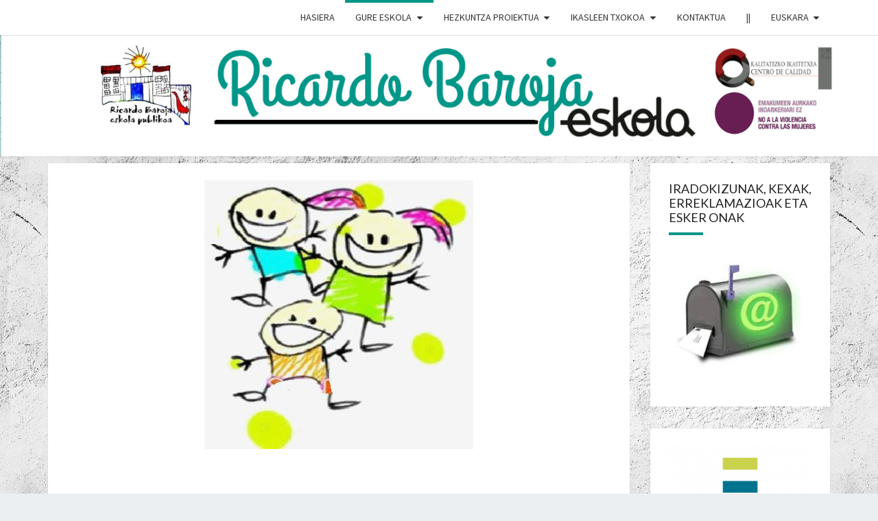

--- FILE ---
content_type: text/html; charset=UTF-8
request_url: https://ricardobarojaeskola.educacion.navarra.es/web/blog/2018/03/26/goizeko-haurtzaindegi-zerbitzua/
body_size: 55676
content:
<!DOCTYPE html>

<!--[if IE 8]>
<html id="ie8" lang="eu">
<![endif]-->
<!--[if !(IE 8) ]><!-->
<html lang="eu">
<!--<![endif]-->
<head>
<meta charset="UTF-8" />
<meta name="viewport" content="width=device-width" />
<link rel="profile" href="http://gmpg.org/xfn/11" />
<link rel="pingback" href="https://ricardobarojaeskola.educacion.navarra.es/web/xmlrpc.php" />
<title>GOIZEKO HAURTZAINDEGI ZERBITZUA &#8211; Ricardo Baroja Eskola</title>
<meta name='robots' content='max-image-preview:large' />
<link rel="alternate" hreflang="es" href="https://ricardobarojaeskola.educacion.navarra.es/web/es/blog/2018/03/26/servicio-de-guarderia/" />
<link rel="alternate" hreflang="eu" href="https://ricardobarojaeskola.educacion.navarra.es/web/blog/2018/03/26/goizeko-haurtzaindegi-zerbitzua/" />
<link rel="alternate" hreflang="x-default" href="https://ricardobarojaeskola.educacion.navarra.es/web/blog/2018/03/26/goizeko-haurtzaindegi-zerbitzua/" />
<link rel='dns-prefetch' href='//widgetlogic.org' />
<link rel='dns-prefetch' href='//fonts.googleapis.com' />
<link rel='dns-prefetch' href='//s.w.org' />
<link rel="alternate" type="application/rss+xml" title="Ricardo Baroja Eskola &raquo; Jarioa" href="https://ricardobarojaeskola.educacion.navarra.es/web/feed/" />
<link rel="alternate" type="application/rss+xml" title="Ricardo Baroja Eskola &raquo; Iruzkinen jarioa" href="https://ricardobarojaeskola.educacion.navarra.es/web/comments/feed/" />
<script type="text/javascript">
window._wpemojiSettings = {"baseUrl":"https:\/\/s.w.org\/images\/core\/emoji\/13.1.0\/72x72\/","ext":".png","svgUrl":"https:\/\/s.w.org\/images\/core\/emoji\/13.1.0\/svg\/","svgExt":".svg","source":{"concatemoji":"https:\/\/ricardobarojaeskola.educacion.navarra.es\/web\/wp-includes\/js\/wp-emoji-release.min.js?ver=5.9.12"}};
/*! This file is auto-generated */
!function(e,a,t){var n,r,o,i=a.createElement("canvas"),p=i.getContext&&i.getContext("2d");function s(e,t){var a=String.fromCharCode;p.clearRect(0,0,i.width,i.height),p.fillText(a.apply(this,e),0,0);e=i.toDataURL();return p.clearRect(0,0,i.width,i.height),p.fillText(a.apply(this,t),0,0),e===i.toDataURL()}function c(e){var t=a.createElement("script");t.src=e,t.defer=t.type="text/javascript",a.getElementsByTagName("head")[0].appendChild(t)}for(o=Array("flag","emoji"),t.supports={everything:!0,everythingExceptFlag:!0},r=0;r<o.length;r++)t.supports[o[r]]=function(e){if(!p||!p.fillText)return!1;switch(p.textBaseline="top",p.font="600 32px Arial",e){case"flag":return s([127987,65039,8205,9895,65039],[127987,65039,8203,9895,65039])?!1:!s([55356,56826,55356,56819],[55356,56826,8203,55356,56819])&&!s([55356,57332,56128,56423,56128,56418,56128,56421,56128,56430,56128,56423,56128,56447],[55356,57332,8203,56128,56423,8203,56128,56418,8203,56128,56421,8203,56128,56430,8203,56128,56423,8203,56128,56447]);case"emoji":return!s([10084,65039,8205,55357,56613],[10084,65039,8203,55357,56613])}return!1}(o[r]),t.supports.everything=t.supports.everything&&t.supports[o[r]],"flag"!==o[r]&&(t.supports.everythingExceptFlag=t.supports.everythingExceptFlag&&t.supports[o[r]]);t.supports.everythingExceptFlag=t.supports.everythingExceptFlag&&!t.supports.flag,t.DOMReady=!1,t.readyCallback=function(){t.DOMReady=!0},t.supports.everything||(n=function(){t.readyCallback()},a.addEventListener?(a.addEventListener("DOMContentLoaded",n,!1),e.addEventListener("load",n,!1)):(e.attachEvent("onload",n),a.attachEvent("onreadystatechange",function(){"complete"===a.readyState&&t.readyCallback()})),(n=t.source||{}).concatemoji?c(n.concatemoji):n.wpemoji&&n.twemoji&&(c(n.twemoji),c(n.wpemoji)))}(window,document,window._wpemojiSettings);
</script>
<style type="text/css">
img.wp-smiley,
img.emoji {
	display: inline !important;
	border: none !important;
	box-shadow: none !important;
	height: 1em !important;
	width: 1em !important;
	margin: 0 0.07em !important;
	vertical-align: -0.1em !important;
	background: none !important;
	padding: 0 !important;
}
</style>
	<link rel='stylesheet' id='wp-block-library-css'  href='https://ricardobarojaeskola.educacion.navarra.es/web/wp-includes/css/dist/block-library/style.min.css?ver=5.9.12' type='text/css' media='all' />
<link rel='stylesheet' id='block-widget-css'  href='https://ricardobarojaeskola.educacion.navarra.es/web/wp-content/plugins/widget-logic/block_widget/css/widget.css?ver=1725450859' type='text/css' media='all' />
<style id='global-styles-inline-css' type='text/css'>
body{--wp--preset--color--black: #000000;--wp--preset--color--cyan-bluish-gray: #abb8c3;--wp--preset--color--white: #ffffff;--wp--preset--color--pale-pink: #f78da7;--wp--preset--color--vivid-red: #cf2e2e;--wp--preset--color--luminous-vivid-orange: #ff6900;--wp--preset--color--luminous-vivid-amber: #fcb900;--wp--preset--color--light-green-cyan: #7bdcb5;--wp--preset--color--vivid-green-cyan: #00d084;--wp--preset--color--pale-cyan-blue: #8ed1fc;--wp--preset--color--vivid-cyan-blue: #0693e3;--wp--preset--color--vivid-purple: #9b51e0;--wp--preset--gradient--vivid-cyan-blue-to-vivid-purple: linear-gradient(135deg,rgba(6,147,227,1) 0%,rgb(155,81,224) 100%);--wp--preset--gradient--light-green-cyan-to-vivid-green-cyan: linear-gradient(135deg,rgb(122,220,180) 0%,rgb(0,208,130) 100%);--wp--preset--gradient--luminous-vivid-amber-to-luminous-vivid-orange: linear-gradient(135deg,rgba(252,185,0,1) 0%,rgba(255,105,0,1) 100%);--wp--preset--gradient--luminous-vivid-orange-to-vivid-red: linear-gradient(135deg,rgba(255,105,0,1) 0%,rgb(207,46,46) 100%);--wp--preset--gradient--very-light-gray-to-cyan-bluish-gray: linear-gradient(135deg,rgb(238,238,238) 0%,rgb(169,184,195) 100%);--wp--preset--gradient--cool-to-warm-spectrum: linear-gradient(135deg,rgb(74,234,220) 0%,rgb(151,120,209) 20%,rgb(207,42,186) 40%,rgb(238,44,130) 60%,rgb(251,105,98) 80%,rgb(254,248,76) 100%);--wp--preset--gradient--blush-light-purple: linear-gradient(135deg,rgb(255,206,236) 0%,rgb(152,150,240) 100%);--wp--preset--gradient--blush-bordeaux: linear-gradient(135deg,rgb(254,205,165) 0%,rgb(254,45,45) 50%,rgb(107,0,62) 100%);--wp--preset--gradient--luminous-dusk: linear-gradient(135deg,rgb(255,203,112) 0%,rgb(199,81,192) 50%,rgb(65,88,208) 100%);--wp--preset--gradient--pale-ocean: linear-gradient(135deg,rgb(255,245,203) 0%,rgb(182,227,212) 50%,rgb(51,167,181) 100%);--wp--preset--gradient--electric-grass: linear-gradient(135deg,rgb(202,248,128) 0%,rgb(113,206,126) 100%);--wp--preset--gradient--midnight: linear-gradient(135deg,rgb(2,3,129) 0%,rgb(40,116,252) 100%);--wp--preset--duotone--dark-grayscale: url('#wp-duotone-dark-grayscale');--wp--preset--duotone--grayscale: url('#wp-duotone-grayscale');--wp--preset--duotone--purple-yellow: url('#wp-duotone-purple-yellow');--wp--preset--duotone--blue-red: url('#wp-duotone-blue-red');--wp--preset--duotone--midnight: url('#wp-duotone-midnight');--wp--preset--duotone--magenta-yellow: url('#wp-duotone-magenta-yellow');--wp--preset--duotone--purple-green: url('#wp-duotone-purple-green');--wp--preset--duotone--blue-orange: url('#wp-duotone-blue-orange');--wp--preset--font-size--small: 13px;--wp--preset--font-size--medium: 20px;--wp--preset--font-size--large: 36px;--wp--preset--font-size--x-large: 42px;}.has-black-color{color: var(--wp--preset--color--black) !important;}.has-cyan-bluish-gray-color{color: var(--wp--preset--color--cyan-bluish-gray) !important;}.has-white-color{color: var(--wp--preset--color--white) !important;}.has-pale-pink-color{color: var(--wp--preset--color--pale-pink) !important;}.has-vivid-red-color{color: var(--wp--preset--color--vivid-red) !important;}.has-luminous-vivid-orange-color{color: var(--wp--preset--color--luminous-vivid-orange) !important;}.has-luminous-vivid-amber-color{color: var(--wp--preset--color--luminous-vivid-amber) !important;}.has-light-green-cyan-color{color: var(--wp--preset--color--light-green-cyan) !important;}.has-vivid-green-cyan-color{color: var(--wp--preset--color--vivid-green-cyan) !important;}.has-pale-cyan-blue-color{color: var(--wp--preset--color--pale-cyan-blue) !important;}.has-vivid-cyan-blue-color{color: var(--wp--preset--color--vivid-cyan-blue) !important;}.has-vivid-purple-color{color: var(--wp--preset--color--vivid-purple) !important;}.has-black-background-color{background-color: var(--wp--preset--color--black) !important;}.has-cyan-bluish-gray-background-color{background-color: var(--wp--preset--color--cyan-bluish-gray) !important;}.has-white-background-color{background-color: var(--wp--preset--color--white) !important;}.has-pale-pink-background-color{background-color: var(--wp--preset--color--pale-pink) !important;}.has-vivid-red-background-color{background-color: var(--wp--preset--color--vivid-red) !important;}.has-luminous-vivid-orange-background-color{background-color: var(--wp--preset--color--luminous-vivid-orange) !important;}.has-luminous-vivid-amber-background-color{background-color: var(--wp--preset--color--luminous-vivid-amber) !important;}.has-light-green-cyan-background-color{background-color: var(--wp--preset--color--light-green-cyan) !important;}.has-vivid-green-cyan-background-color{background-color: var(--wp--preset--color--vivid-green-cyan) !important;}.has-pale-cyan-blue-background-color{background-color: var(--wp--preset--color--pale-cyan-blue) !important;}.has-vivid-cyan-blue-background-color{background-color: var(--wp--preset--color--vivid-cyan-blue) !important;}.has-vivid-purple-background-color{background-color: var(--wp--preset--color--vivid-purple) !important;}.has-black-border-color{border-color: var(--wp--preset--color--black) !important;}.has-cyan-bluish-gray-border-color{border-color: var(--wp--preset--color--cyan-bluish-gray) !important;}.has-white-border-color{border-color: var(--wp--preset--color--white) !important;}.has-pale-pink-border-color{border-color: var(--wp--preset--color--pale-pink) !important;}.has-vivid-red-border-color{border-color: var(--wp--preset--color--vivid-red) !important;}.has-luminous-vivid-orange-border-color{border-color: var(--wp--preset--color--luminous-vivid-orange) !important;}.has-luminous-vivid-amber-border-color{border-color: var(--wp--preset--color--luminous-vivid-amber) !important;}.has-light-green-cyan-border-color{border-color: var(--wp--preset--color--light-green-cyan) !important;}.has-vivid-green-cyan-border-color{border-color: var(--wp--preset--color--vivid-green-cyan) !important;}.has-pale-cyan-blue-border-color{border-color: var(--wp--preset--color--pale-cyan-blue) !important;}.has-vivid-cyan-blue-border-color{border-color: var(--wp--preset--color--vivid-cyan-blue) !important;}.has-vivid-purple-border-color{border-color: var(--wp--preset--color--vivid-purple) !important;}.has-vivid-cyan-blue-to-vivid-purple-gradient-background{background: var(--wp--preset--gradient--vivid-cyan-blue-to-vivid-purple) !important;}.has-light-green-cyan-to-vivid-green-cyan-gradient-background{background: var(--wp--preset--gradient--light-green-cyan-to-vivid-green-cyan) !important;}.has-luminous-vivid-amber-to-luminous-vivid-orange-gradient-background{background: var(--wp--preset--gradient--luminous-vivid-amber-to-luminous-vivid-orange) !important;}.has-luminous-vivid-orange-to-vivid-red-gradient-background{background: var(--wp--preset--gradient--luminous-vivid-orange-to-vivid-red) !important;}.has-very-light-gray-to-cyan-bluish-gray-gradient-background{background: var(--wp--preset--gradient--very-light-gray-to-cyan-bluish-gray) !important;}.has-cool-to-warm-spectrum-gradient-background{background: var(--wp--preset--gradient--cool-to-warm-spectrum) !important;}.has-blush-light-purple-gradient-background{background: var(--wp--preset--gradient--blush-light-purple) !important;}.has-blush-bordeaux-gradient-background{background: var(--wp--preset--gradient--blush-bordeaux) !important;}.has-luminous-dusk-gradient-background{background: var(--wp--preset--gradient--luminous-dusk) !important;}.has-pale-ocean-gradient-background{background: var(--wp--preset--gradient--pale-ocean) !important;}.has-electric-grass-gradient-background{background: var(--wp--preset--gradient--electric-grass) !important;}.has-midnight-gradient-background{background: var(--wp--preset--gradient--midnight) !important;}.has-small-font-size{font-size: var(--wp--preset--font-size--small) !important;}.has-medium-font-size{font-size: var(--wp--preset--font-size--medium) !important;}.has-large-font-size{font-size: var(--wp--preset--font-size--large) !important;}.has-x-large-font-size{font-size: var(--wp--preset--font-size--x-large) !important;}
</style>
<link rel='stylesheet' id='contact-form-7-css'  href='https://ricardobarojaeskola.educacion.navarra.es/web/wp-content/plugins/contact-form-7/includes/css/styles.css?ver=5.6.4' type='text/css' media='all' />
<link rel='stylesheet' id='wpml-menu-item-0-css'  href='https://ricardobarojaeskola.educacion.navarra.es/web/wp-content/plugins/sitepress-multilingual-cms/templates/language-switchers/menu-item/style.min.css?ver=1' type='text/css' media='all' />
<style id='wpml-menu-item-0-inline-css' type='text/css'>
#menu-item-wpml-ls-2-eu, #menu-item-wpml-ls-2-es { float:right; }
</style>
<link rel='stylesheet' id='cms-navigation-style-base-css'  href='https://ricardobarojaeskola.educacion.navarra.es/web/wp-content/plugins/wpml-cms-nav/res/css/cms-navigation-base.css?ver=1.5.6' type='text/css' media='screen' />
<link rel='stylesheet' id='cms-navigation-style-css'  href='https://ricardobarojaeskola.educacion.navarra.es/web/wp-content/plugins/wpml-cms-nav/res/css/cms-navigation.css?ver=1.5.6' type='text/css' media='screen' />
<link rel='stylesheet' id='bootstrap-css'  href='https://ricardobarojaeskola.educacion.navarra.es/web/wp-content/themes/nisarg/css/bootstrap.css?ver=5.9.12' type='text/css' media='all' />
<link rel='stylesheet' id='font-awesome-css'  href='https://ricardobarojaeskola.educacion.navarra.es/web/wp-content/themes/nisarg/font-awesome/css/font-awesome.min.css?ver=5.9.12' type='text/css' media='all' />
<link rel='stylesheet' id='nisarg-style-css'  href='https://ricardobarojaeskola.educacion.navarra.es/web/wp-content/themes/nisarg/style.css?ver=5.9.12' type='text/css' media='all' />
<style id='nisarg-style-inline-css' type='text/css'>
	/* Color Scheme */

	/* Accent Color */

	a:active,
	a:hover,
	a:focus {
	    color: #009688;
	}

	.main-navigation .primary-menu > li > a:hover, .main-navigation .primary-menu > li > a:focus {
		color: #009688;
	}
	
	.main-navigation .primary-menu .sub-menu .current_page_item > a,
	.main-navigation .primary-menu .sub-menu .current-menu-item > a {
		color: #009688;
	}
	.main-navigation .primary-menu .sub-menu .current_page_item > a:hover,
	.main-navigation .primary-menu .sub-menu .current_page_item > a:focus,
	.main-navigation .primary-menu .sub-menu .current-menu-item > a:hover,
	.main-navigation .primary-menu .sub-menu .current-menu-item > a:focus {
		background-color: #fff;
		color: #009688;
	}
	.dropdown-toggle:hover,
	.dropdown-toggle:focus {
		color: #009688;
	}
	.pagination .current,
	.dark .pagination .current {
		background-color: #009688;
		border: 1px solid #009688;
	}
	blockquote {
		border-color: #009688;
	}
	@media (min-width: 768px){
		.main-navigation .primary-menu > .current_page_item > a,
		.main-navigation .primary-menu > .current_page_item > a:hover,
		.main-navigation .primary-menu > .current_page_item > a:focus,
		.main-navigation .primary-menu > .current-menu-item > a,
		.main-navigation .primary-menu > .current-menu-item > a:hover,
		.main-navigation .primary-menu > .current-menu-item > a:focus,
		.main-navigation .primary-menu > .current_page_ancestor > a,
		.main-navigation .primary-menu > .current_page_ancestor > a:hover,
		.main-navigation .primary-menu > .current_page_ancestor > a:focus,
		.main-navigation .primary-menu > .current-menu-ancestor > a,
		.main-navigation .primary-menu > .current-menu-ancestor > a:hover,
		.main-navigation .primary-menu > .current-menu-ancestor > a:focus {
			border-top: 4px solid #009688;
		}
		.main-navigation ul ul a:hover,
		.main-navigation ul ul a.focus {
			color: #fff;
			background-color: #009688;
		}
	}

	.main-navigation .primary-menu > .open > a, .main-navigation .primary-menu > .open > a:hover, .main-navigation .primary-menu > .open > a:focus {
		color: #009688;
	}

	.main-navigation .primary-menu > li > .sub-menu  li > a:hover,
	.main-navigation .primary-menu > li > .sub-menu  li > a:focus {
		color: #fff;
		background-color: #009688;
	}

	@media (max-width: 767px) {
		.main-navigation .primary-menu .open .sub-menu > li > a:hover {
			color: #fff;
			background-color: #009688;
		}
	}

	.sticky-post{
		color: #fff;
	    background: #009688; 
	}
	
	.entry-title a:hover,
	.entry-title a:focus{
	    color: #009688;
	}

	.entry-header .entry-meta::after{
	    background: #009688;
	}

	.fa {
		color: #009688;
	}

	.btn-default{
		border-bottom: 1px solid #009688;
	}

	.btn-default:hover, .btn-default:focus{
	    border-bottom: 1px solid #009688;
	    background-color: #009688;
	}

	.nav-previous:hover, .nav-next:hover{
	    border: 1px solid #009688;
	    background-color: #009688;
	}

	.next-post a:hover,.prev-post a:hover{
	    color: #009688;
	}

	.posts-navigation .next-post a:hover .fa, .posts-navigation .prev-post a:hover .fa{
	    color: #009688;
	}


	#secondary .widget-title::after{
		position: absolute;
	    width: 50px;
	    display: block;
	    height: 4px;    
	    bottom: -15px;
		background-color: #009688;
	    content: "";
	}

	#secondary .widget a:hover,
	#secondary .widget a:focus,
	.dark #secondary .widget #recentcomments a:hover,
	.dark #secondary .widget #recentcomments a:focus {
		color: #009688;
	}

	#secondary .widget_calendar tbody a {
		color: #fff;
		padding: 0.2em;
	    background-color: #009688;
	}

	#secondary .widget_calendar tbody a:hover{
		color: #fff;
	    padding: 0.2em;
	    background-color: #009688;  
	}	

	.dark .comment-respond #submit,
	.dark .main-navigation .menu-toggle:hover, 
	.dark .main-navigation .menu-toggle:focus,
	.dark html input[type="button"], 
	.dark input[type="reset"], 
	.dark input[type="submit"] {
		background: #009688;
		color: #fff;
	}
	
	.dark a {
		color: #009688;
	}

</style>
<link rel='stylesheet' id='nisarg-google-fonts-css'  href='https://fonts.googleapis.com/css?family=Source+Sans+Pro%3A400%2C700%7CLato%3A400&#038;display=swap' type='text/css' media='all' />
<link rel='stylesheet' id='wp-featherlight-css'  href='https://ricardobarojaeskola.educacion.navarra.es/web/wp-content/plugins/wp-featherlight/css/wp-featherlight.min.css?ver=1.3.4' type='text/css' media='all' />
<script type='text/javascript' src='https://ricardobarojaeskola.educacion.navarra.es/web/wp-includes/js/jquery/jquery.min.js?ver=3.6.0' id='jquery-core-js'></script>
<script type='text/javascript' src='https://ricardobarojaeskola.educacion.navarra.es/web/wp-includes/js/jquery/jquery-migrate.min.js?ver=3.3.2' id='jquery-migrate-js'></script>
<!--[if lt IE 9]>
<script type='text/javascript' src='https://ricardobarojaeskola.educacion.navarra.es/web/wp-content/themes/nisarg/js/html5shiv.js?ver=3.7.3' id='html5shiv-js'></script>
<![endif]-->
<link rel="https://api.w.org/" href="https://ricardobarojaeskola.educacion.navarra.es/web/wp-json/" /><link rel="alternate" type="application/json" href="https://ricardobarojaeskola.educacion.navarra.es/web/wp-json/wp/v2/posts/2158" /><link rel="EditURI" type="application/rsd+xml" title="RSD" href="https://ricardobarojaeskola.educacion.navarra.es/web/xmlrpc.php?rsd" />
<link rel="wlwmanifest" type="application/wlwmanifest+xml" href="https://ricardobarojaeskola.educacion.navarra.es/web/wp-includes/wlwmanifest.xml" /> 
<meta name="generator" content="WordPress 5.9.12" />
<link rel="canonical" href="https://ricardobarojaeskola.educacion.navarra.es/web/blog/2018/03/26/goizeko-haurtzaindegi-zerbitzua/" />
<link rel='shortlink' href='https://ricardobarojaeskola.educacion.navarra.es/web/?p=2158' />
<link rel="alternate" type="application/json+oembed" href="https://ricardobarojaeskola.educacion.navarra.es/web/wp-json/oembed/1.0/embed?url=https%3A%2F%2Fricardobarojaeskola.educacion.navarra.es%2Fweb%2Fblog%2F2018%2F03%2F26%2Fgoizeko-haurtzaindegi-zerbitzua%2F" />
<link rel="alternate" type="text/xml+oembed" href="https://ricardobarojaeskola.educacion.navarra.es/web/wp-json/oembed/1.0/embed?url=https%3A%2F%2Fricardobarojaeskola.educacion.navarra.es%2Fweb%2Fblog%2F2018%2F03%2F26%2Fgoizeko-haurtzaindegi-zerbitzua%2F&#038;format=xml" />
<meta name="generator" content="WPML ver:4.7.6 stt:16,2;" />

<style type="text/css">
        .site-header { background: ; }
</style>


	<style type="text/css">
		body,
		button,
		input,
		select,
		textarea {
		    font-family:  'Source Sans Pro',-apple-system,BlinkMacSystemFont,"Segoe UI",Roboto,Oxygen-Sans,Ubuntu,Cantarell,"Helvetica Neue",sans-serif;
		    font-weight: 400;
		    font-style: normal; 
		}
		h1,h2,h3,h4,h5,h6 {
	    	font-family: 'Lato',-apple-system,BlinkMacSystemFont,"Segoe UI",Roboto,Oxygen-Sans,Ubuntu,Cantarell,"Helvetica Neue",sans-serif;
	    	font-weight: 400;
	    	font-style: normal;
	    }
	    .navbar-brand,
	    #site-navigation.main-navigation ul {
	    	font-family: 'Source Sans Pro',-apple-system,BlinkMacSystemFont,"Segoe UI",Roboto,Oxygen-Sans,Ubuntu,Cantarell,"Helvetica Neue",sans-serif;
	    }
	    #site-navigation.main-navigation ul {
	    	font-weight: 400;
	    	font-style: normal;
	    }
	</style>

			<style type="text/css" id="nisarg-header-css">
					.site-header {
				background: url(https://ricardobarojaeskola.educacion.navarra.es/web/wp-content/uploads/2020/12/burukoa18.png) no-repeat scroll top;
				background-size: cover;
			}
			@media (min-width: 320px) and (max-width: 359px ) {
				.site-header {
					height: 44px;
				}
			}
			@media (min-width: 360px) and (max-width: 767px ) {
				.site-header {
					height: 49px;
				}
			}
			@media (min-width: 768px) and (max-width: 979px ) {
				.site-header {
					height: 106px;
				}
			}
			@media (min-width: 980px) and (max-width: 1279px ){
				.site-header {
					height: 135px;
				}
			}
			@media (min-width: 1280px) and (max-width: 1365px ){
				.site-header {
					height: 177px;
				}
			}
			@media (min-width: 1366px) and (max-width: 1439px ){
				.site-header {
					height: 189px;
				}
			}
			@media (min-width: 1440px) and (max-width: 1599px ) {
				.site-header {
					height: 199px;
				}
			}
			@media (min-width: 1600px) and (max-width: 1919px ) {
				.site-header {
					height: 222px;
				}
			}
			@media (min-width: 1920px) and (max-width: 2559px ) {
				.site-header {
					height: 266px;
				}
			}
			@media (min-width: 2560px)  and (max-width: 2879px ) {
				.site-header {
					height: 355px;
				}
			}
			@media (min-width: 2880px) {
				.site-header {
					height: 399px;
				}
			}
			.site-header{
				-webkit-box-shadow: 0px 0px 2px 1px rgba(182,182,182,0.3);
		    	-moz-box-shadow: 0px 0px 2px 1px rgba(182,182,182,0.3);
		    	-o-box-shadow: 0px 0px 2px 1px rgba(182,182,182,0.3);
		    	box-shadow: 0px 0px 2px 1px rgba(182,182,182,0.3);
			}
					.site-title,
			.site-description {
				position: absolute;
				clip: rect(1px 1px 1px 1px); /* IE7 */
				clip: rect(1px, 1px, 1px, 1px);
			}
					.site-title,
			.site-description,
			.dark .site-title,
			.dark .site-description {
				color: #blank;
			}
			.site-title::after{
				background: #blank;
				content:"";
			}
		</style>
		<style type="text/css" id="custom-background-css">
body.custom-background { background-image: url("https://ricardobarojaeskola.educacion.navarra.es/web/wp-content/uploads/2018/04/textura-negativo-3.png"); background-position: left top; background-size: auto; background-repeat: repeat; background-attachment: scroll; }
</style>
	<link rel="icon" href="https://ricardobarojaeskola.educacion.navarra.es/web/wp-content/uploads/2018/04/cropped-burukoa12-32x32.png" sizes="32x32" />
<link rel="icon" href="https://ricardobarojaeskola.educacion.navarra.es/web/wp-content/uploads/2018/04/cropped-burukoa12-192x192.png" sizes="192x192" />
<link rel="apple-touch-icon" href="https://ricardobarojaeskola.educacion.navarra.es/web/wp-content/uploads/2018/04/cropped-burukoa12-180x180.png" />
<meta name="msapplication-TileImage" content="https://ricardobarojaeskola.educacion.navarra.es/web/wp-content/uploads/2018/04/cropped-burukoa12-270x270.png" />
		<style type="text/css" id="wp-custom-css">
			/* Estilo para eliminar el título del sitio en la barra superior */

a.navbar-brand {
	display:none;
}
div.nav-links {
	display:none;
}
div.post-comments {
	display:none;
}
.cat-links{
	display:none;
}
.site-header{
	margin-bottom:10px;
}
.col-md-6.cattegories {
		display:none;
}
.col-md-6.tags {
		display:none;
}
.featured-image{
	padding-top:25px;
}
body.12578 site-navigation {
    display: none;
}
		</style>
		</head>
<body class="post-template-default single single-post postid-2158 single-format-standard custom-background light wp-featherlight-captions metaslider-plugin group-blog">
<svg xmlns="http://www.w3.org/2000/svg" viewBox="0 0 0 0" width="0" height="0" focusable="false" role="none" style="visibility: hidden; position: absolute; left: -9999px; overflow: hidden;" ><defs><filter id="wp-duotone-dark-grayscale"><feColorMatrix color-interpolation-filters="sRGB" type="matrix" values=" .299 .587 .114 0 0 .299 .587 .114 0 0 .299 .587 .114 0 0 .299 .587 .114 0 0 " /><feComponentTransfer color-interpolation-filters="sRGB" ><feFuncR type="table" tableValues="0 0.49803921568627" /><feFuncG type="table" tableValues="0 0.49803921568627" /><feFuncB type="table" tableValues="0 0.49803921568627" /><feFuncA type="table" tableValues="1 1" /></feComponentTransfer><feComposite in2="SourceGraphic" operator="in" /></filter></defs></svg><svg xmlns="http://www.w3.org/2000/svg" viewBox="0 0 0 0" width="0" height="0" focusable="false" role="none" style="visibility: hidden; position: absolute; left: -9999px; overflow: hidden;" ><defs><filter id="wp-duotone-grayscale"><feColorMatrix color-interpolation-filters="sRGB" type="matrix" values=" .299 .587 .114 0 0 .299 .587 .114 0 0 .299 .587 .114 0 0 .299 .587 .114 0 0 " /><feComponentTransfer color-interpolation-filters="sRGB" ><feFuncR type="table" tableValues="0 1" /><feFuncG type="table" tableValues="0 1" /><feFuncB type="table" tableValues="0 1" /><feFuncA type="table" tableValues="1 1" /></feComponentTransfer><feComposite in2="SourceGraphic" operator="in" /></filter></defs></svg><svg xmlns="http://www.w3.org/2000/svg" viewBox="0 0 0 0" width="0" height="0" focusable="false" role="none" style="visibility: hidden; position: absolute; left: -9999px; overflow: hidden;" ><defs><filter id="wp-duotone-purple-yellow"><feColorMatrix color-interpolation-filters="sRGB" type="matrix" values=" .299 .587 .114 0 0 .299 .587 .114 0 0 .299 .587 .114 0 0 .299 .587 .114 0 0 " /><feComponentTransfer color-interpolation-filters="sRGB" ><feFuncR type="table" tableValues="0.54901960784314 0.98823529411765" /><feFuncG type="table" tableValues="0 1" /><feFuncB type="table" tableValues="0.71764705882353 0.25490196078431" /><feFuncA type="table" tableValues="1 1" /></feComponentTransfer><feComposite in2="SourceGraphic" operator="in" /></filter></defs></svg><svg xmlns="http://www.w3.org/2000/svg" viewBox="0 0 0 0" width="0" height="0" focusable="false" role="none" style="visibility: hidden; position: absolute; left: -9999px; overflow: hidden;" ><defs><filter id="wp-duotone-blue-red"><feColorMatrix color-interpolation-filters="sRGB" type="matrix" values=" .299 .587 .114 0 0 .299 .587 .114 0 0 .299 .587 .114 0 0 .299 .587 .114 0 0 " /><feComponentTransfer color-interpolation-filters="sRGB" ><feFuncR type="table" tableValues="0 1" /><feFuncG type="table" tableValues="0 0.27843137254902" /><feFuncB type="table" tableValues="0.5921568627451 0.27843137254902" /><feFuncA type="table" tableValues="1 1" /></feComponentTransfer><feComposite in2="SourceGraphic" operator="in" /></filter></defs></svg><svg xmlns="http://www.w3.org/2000/svg" viewBox="0 0 0 0" width="0" height="0" focusable="false" role="none" style="visibility: hidden; position: absolute; left: -9999px; overflow: hidden;" ><defs><filter id="wp-duotone-midnight"><feColorMatrix color-interpolation-filters="sRGB" type="matrix" values=" .299 .587 .114 0 0 .299 .587 .114 0 0 .299 .587 .114 0 0 .299 .587 .114 0 0 " /><feComponentTransfer color-interpolation-filters="sRGB" ><feFuncR type="table" tableValues="0 0" /><feFuncG type="table" tableValues="0 0.64705882352941" /><feFuncB type="table" tableValues="0 1" /><feFuncA type="table" tableValues="1 1" /></feComponentTransfer><feComposite in2="SourceGraphic" operator="in" /></filter></defs></svg><svg xmlns="http://www.w3.org/2000/svg" viewBox="0 0 0 0" width="0" height="0" focusable="false" role="none" style="visibility: hidden; position: absolute; left: -9999px; overflow: hidden;" ><defs><filter id="wp-duotone-magenta-yellow"><feColorMatrix color-interpolation-filters="sRGB" type="matrix" values=" .299 .587 .114 0 0 .299 .587 .114 0 0 .299 .587 .114 0 0 .299 .587 .114 0 0 " /><feComponentTransfer color-interpolation-filters="sRGB" ><feFuncR type="table" tableValues="0.78039215686275 1" /><feFuncG type="table" tableValues="0 0.94901960784314" /><feFuncB type="table" tableValues="0.35294117647059 0.47058823529412" /><feFuncA type="table" tableValues="1 1" /></feComponentTransfer><feComposite in2="SourceGraphic" operator="in" /></filter></defs></svg><svg xmlns="http://www.w3.org/2000/svg" viewBox="0 0 0 0" width="0" height="0" focusable="false" role="none" style="visibility: hidden; position: absolute; left: -9999px; overflow: hidden;" ><defs><filter id="wp-duotone-purple-green"><feColorMatrix color-interpolation-filters="sRGB" type="matrix" values=" .299 .587 .114 0 0 .299 .587 .114 0 0 .299 .587 .114 0 0 .299 .587 .114 0 0 " /><feComponentTransfer color-interpolation-filters="sRGB" ><feFuncR type="table" tableValues="0.65098039215686 0.40392156862745" /><feFuncG type="table" tableValues="0 1" /><feFuncB type="table" tableValues="0.44705882352941 0.4" /><feFuncA type="table" tableValues="1 1" /></feComponentTransfer><feComposite in2="SourceGraphic" operator="in" /></filter></defs></svg><svg xmlns="http://www.w3.org/2000/svg" viewBox="0 0 0 0" width="0" height="0" focusable="false" role="none" style="visibility: hidden; position: absolute; left: -9999px; overflow: hidden;" ><defs><filter id="wp-duotone-blue-orange"><feColorMatrix color-interpolation-filters="sRGB" type="matrix" values=" .299 .587 .114 0 0 .299 .587 .114 0 0 .299 .587 .114 0 0 .299 .587 .114 0 0 " /><feComponentTransfer color-interpolation-filters="sRGB" ><feFuncR type="table" tableValues="0.098039215686275 1" /><feFuncG type="table" tableValues="0 0.66274509803922" /><feFuncB type="table" tableValues="0.84705882352941 0.41960784313725" /><feFuncA type="table" tableValues="1 1" /></feComponentTransfer><feComposite in2="SourceGraphic" operator="in" /></filter></defs></svg><div id="page" class="hfeed site">
<header id="masthead"  role="banner">
	<nav id="site-navigation" class="main-navigation navbar-fixed-top navbar-left" role="navigation">
		<!-- Brand and toggle get grouped for better mobile display -->
		<div class="container" id="navigation_menu">
			<div class="navbar-header">
									<button type="button" class="menu-toggle" data-toggle="collapse" data-target=".navbar-ex1-collapse">
						<span class="sr-only">Toggle navigation</span>
						<span class="icon-bar"></span> 
						<span class="icon-bar"></span>
						<span class="icon-bar"></span>
					</button>
									<a class="navbar-brand" href="https://ricardobarojaeskola.educacion.navarra.es/web/">Ricardo Baroja Eskola</a>
			</div><!-- .navbar-header -->
			<div class="collapse navbar-collapse navbar-ex1-collapse"><ul id="menu-menu-nagusia" class="primary-menu"><li id="menu-item-10" class="menu-item menu-item-type-custom menu-item-object-custom menu-item-home menu-item-10"><a href="https://ricardobarojaeskola.educacion.navarra.es/web/">HASIERA</a></li>
<li id="menu-item-2465" class="menu-item menu-item-type-custom menu-item-object-custom current-menu-ancestor menu-item-has-children menu-item-2465"><a href="http://#">GURE ESKOLA</a>
<ul class="sub-menu">
	<li id="menu-item-2467" class="menu-item menu-item-type-post_type menu-item-object-page menu-item-2467"><a href="https://ricardobarojaeskola.educacion.navarra.es/web/gure-eskola-historia-pixkabat/">AURKEZPENA</a></li>
	<li id="menu-item-2474" class="menu-item menu-item-type-post_type menu-item-object-post menu-item-2474"><a href="https://ricardobarojaeskola.educacion.navarra.es/web/blog/2018/03/24/non-gaude/">NON  GAUDE</a></li>
	<li id="menu-item-2507" class="menu-item menu-item-type-post_type menu-item-object-post menu-item-2507"><a href="https://ricardobarojaeskola.educacion.navarra.es/web/blog/2018/03/25/egutegia/">EGUTEGIA</a></li>
	<li id="menu-item-2518" class="menu-item menu-item-type-post_type menu-item-object-post menu-item-2518"><a href="https://ricardobarojaeskola.educacion.navarra.es/web/blog/2018/03/25/ordutegiak/">ORDUTEGIAK</a></li>
	<li id="menu-item-6997" class="menu-item menu-item-type-post_type menu-item-object-post menu-item-6997"><a href="https://ricardobarojaeskola.educacion.navarra.es/web/blog/2018/05/02/guraso-elkarte/">GURASO  ELKARTEA</a></li>
	<li id="menu-item-2693" class="menu-item menu-item-type-custom menu-item-object-custom menu-item-has-children menu-item-2693"><a href="#">HEZKUNTZA ETAPAK</a>
	<ul class="sub-menu">
		<li id="menu-item-2703" class="menu-item menu-item-type-post_type menu-item-object-post menu-item-2703"><a href="https://ricardobarojaeskola.educacion.navarra.es/web/blog/2018/03/25/haur-hezkuntza/">HAUR  HEZKUNTZA</a></li>
		<li id="menu-item-2697" class="menu-item menu-item-type-post_type menu-item-object-post menu-item-2697"><a href="https://ricardobarojaeskola.educacion.navarra.es/web/blog/2018/03/25/lehen-hezkuntza/">LEHEN  HEZKUNTZA</a></li>
	</ul>
</li>
	<li id="menu-item-2556" class="menu-item menu-item-type-post_type menu-item-object-page current-menu-ancestor current-menu-parent current_page_parent current_page_ancestor menu-item-has-children menu-item-2556"><a href="https://ricardobarojaeskola.educacion.navarra.es/web/zerbitzuak/">ZERBITZUAK</a>
	<ul class="sub-menu">
		<li id="menu-item-2598" class="menu-item menu-item-type-post_type menu-item-object-post menu-item-2598"><a href="https://ricardobarojaeskola.educacion.navarra.es/web/blog/2018/03/26/jantokia/">JANTOKIA</a></li>
		<li id="menu-item-2599" class="menu-item menu-item-type-post_type menu-item-object-post menu-item-2599"><a href="https://ricardobarojaeskola.educacion.navarra.es/web/blog/2018/03/26/garraioa/">GARRAIOA</a></li>
		<li id="menu-item-2600" class="menu-item menu-item-type-post_type menu-item-object-post current-menu-item menu-item-2600"><a href="https://ricardobarojaeskola.educacion.navarra.es/web/blog/2018/03/26/goizeko-haurtzaindegi-zerbitzua/" aria-current="page">GOIZEKO  HAURTZAINDEGI  ZERBITZUA</a></li>
	</ul>
</li>
	<li id="menu-item-2597" class="menu-item menu-item-type-post_type menu-item-object-post menu-item-has-children menu-item-2597"><a href="https://ricardobarojaeskola.educacion.navarra.es/web/blog/2018/03/27/instalazioak/">INSTALAZIOAK</a>
	<ul class="sub-menu">
		<li id="menu-item-2601" class="menu-item menu-item-type-post_type menu-item-object-post menu-item-2601"><a href="https://ricardobarojaeskola.educacion.navarra.es/web/blog/2018/03/27/laguntza-gela/">LAGUNTZA  GELA</a></li>
		<li id="menu-item-2602" class="menu-item menu-item-type-post_type menu-item-object-post menu-item-2602"><a href="https://ricardobarojaeskola.educacion.navarra.es/web/blog/2018/03/27/liburutegia/">LIBURUTEGIA</a></li>
		<li id="menu-item-2603" class="menu-item menu-item-type-post_type menu-item-object-post menu-item-2603"><a href="https://ricardobarojaeskola.educacion.navarra.es/web/blog/2018/03/27/psikomotrizitate-gela/">PSIKOMOTRIZITATE  GELA</a></li>
		<li id="menu-item-2604" class="menu-item menu-item-type-post_type menu-item-object-post menu-item-2604"><a href="https://ricardobarojaeskola.educacion.navarra.es/web/blog/2018/03/27/ordenagailu-gela/">ORDENAGAILU  GELA</a></li>
	</ul>
</li>
	<li id="menu-item-2619" class="menu-item menu-item-type-post_type menu-item-object-post menu-item-2619"><a href="https://ricardobarojaeskola.educacion.navarra.es/web/blog/2018/03/25/langileria/">LANGILERIA</a></li>
</ul>
</li>
<li id="menu-item-2631" class="menu-item menu-item-type-post_type menu-item-object-page menu-item-has-children menu-item-2631"><a href="https://ricardobarojaeskola.educacion.navarra.es/web/sarrera-2-2/">HEZKUNTZA  PROIEKTUA</a>
<ul class="sub-menu">
	<li id="menu-item-2672" class="menu-item menu-item-type-post_type menu-item-object-post menu-item-2672"><a href="https://ricardobarojaeskola.educacion.navarra.es/web/blog/2018/03/25/aniztasunaren-trataera/">ANIZTASUNAREN  TRATAERA</a></li>
	<li id="menu-item-7936" class="menu-item menu-item-type-post_type menu-item-object-post menu-item-7936"><a href="https://ricardobarojaeskola.educacion.navarra.es/web/blog/2018/11/27/hezkuntza-eskaintza/">HEZKUNTZA  ESKAINTZA</a></li>
	<li id="menu-item-2673" class="menu-item menu-item-type-post_type menu-item-object-post menu-item-2673"><a href="https://ricardobarojaeskola.educacion.navarra.es/web/blog/2018/03/28/ebaluazio-eta-hobekuntza/">EBALUAZIO  ETA  HOBEKUNTZA</a></li>
	<li id="menu-item-8770" class="menu-item menu-item-type-post_type menu-item-object-post menu-item-8770"><a href="https://ricardobarojaeskola.educacion.navarra.es/web/blog/2019/06/06/xede-ikuskera-eta-baloreak-2/">XEDE  IKUSKERA  ETA  BALOREAK</a></li>
	<li id="menu-item-2675" class="menu-item menu-item-type-post_type menu-item-object-post menu-item-2675"><a href="https://ricardobarojaeskola.educacion.navarra.es/web/blog/2018/03/25/emozio-hezkuntza-eta-baloreak/">EMOZIO  HEZKUNTZA  ETA  BALOREAK</a></li>
	<li id="menu-item-7280" class="menu-item menu-item-type-post_type menu-item-object-post menu-item-7280"><a href="https://ricardobarojaeskola.educacion.navarra.es/web/blog/2018/03/26/bizikidetza/">PSIKOLOGIA  POSITIBOA</a></li>
	<li id="menu-item-2674" class="menu-item menu-item-type-post_type menu-item-object-post menu-item-2674"><a href="https://ricardobarojaeskola.educacion.navarra.es/web/blog/2018/03/25/eleaniztasuna/">ELEANIZTASUNA</a></li>
	<li id="menu-item-2677" class="menu-item menu-item-type-post_type menu-item-object-post menu-item-2677"><a href="https://ricardobarojaeskola.educacion.navarra.es/web/blog/2018/03/27/irakurzalatasuna/">IRAKURZALETASUNA</a></li>
	<li id="menu-item-2676" class="menu-item menu-item-type-post_type menu-item-object-post menu-item-2676"><a href="https://ricardobarojaeskola.educacion.navarra.es/web/blog/2018/03/25/euskara-eta-euskal-kultura/">EUSKARA  ETA  EUSKAL  KULTURA</a></li>
	<li id="menu-item-2678" class="menu-item menu-item-type-post_type menu-item-object-post menu-item-2678"><a href="https://ricardobarojaeskola.educacion.navarra.es/web/blog/2018/03/25/kulturartekotasuna/">KULTURARTEKOTASUNA</a></li>
	<li id="menu-item-7847" class="menu-item menu-item-type-post_type menu-item-object-post menu-item-7847"><a href="https://ricardobarojaeskola.educacion.navarra.es/web/blog/2018/11/14/bizikidetza-plana/">BIZIKIDETZA  PLANA</a></li>
	<li id="menu-item-7864" class="menu-item menu-item-type-post_type menu-item-object-post menu-item-7864"><a href="https://ricardobarojaeskola.educacion.navarra.es/web/blog/2018/11/14/programazioak/">PROGRAMAZIOAK</a></li>
</ul>
</li>
<li id="menu-item-2722" class="menu-item menu-item-type-custom menu-item-object-custom menu-item-has-children menu-item-2722"><a href="#">IKASLEEN TXOKOA</a>
<ul class="sub-menu">
	<li id="menu-item-9124" class="menu-item menu-item-type-custom menu-item-object-custom menu-item-has-children menu-item-9124"><a href="#">MUSIKA TXOKOA</a>
	<ul class="sub-menu">
		<li id="menu-item-9125" class="menu-item menu-item-type-post_type menu-item-object-post menu-item-9125"><a href="https://ricardobarojaeskola.educacion.navarra.es/web/blog/2019/10/29/musika-gela-lh/">LH</a></li>
	</ul>
</li>
</ul>
</li>
<li id="menu-item-8" class="menu-item menu-item-type-post_type menu-item-object-page menu-item-8"><a href="https://ricardobarojaeskola.educacion.navarra.es/web/pagina-ejemplo/">Kontaktua</a></li>
<li id="menu-item-2711" class="menu-item menu-item-type-custom menu-item-object-custom menu-item-2711"><a href="#">||</a></li>
<li id="menu-item-wpml-ls-2-eu" class="menu-item wpml-ls-slot-2 wpml-ls-item wpml-ls-item-eu wpml-ls-current-language wpml-ls-menu-item wpml-ls-last-item menu-item-type-wpml_ls_menu_item menu-item-object-wpml_ls_menu_item menu-item-has-children menu-item-wpml-ls-2-eu"><a title="Switch to Euskara" href="https://ricardobarojaeskola.educacion.navarra.es/web/blog/2018/03/26/goizeko-haurtzaindegi-zerbitzua/"><span class="wpml-ls-native" lang="eu">Euskara</span></a>
<ul class="sub-menu">
	<li id="menu-item-wpml-ls-2-es" class="menu-item wpml-ls-slot-2 wpml-ls-item wpml-ls-item-es wpml-ls-menu-item wpml-ls-first-item menu-item-type-wpml_ls_menu_item menu-item-object-wpml_ls_menu_item menu-item-wpml-ls-2-es"><a title="Switch to Gaztelania" href="https://ricardobarojaeskola.educacion.navarra.es/web/es/blog/2018/03/26/servicio-de-guarderia/"><span class="wpml-ls-native" lang="es">Castellano</span><span class="wpml-ls-display"><span class="wpml-ls-bracket"> (</span>Gaztelania<span class="wpml-ls-bracket">)</span></span></a></li>
</ul>
</li>
</ul></div>		</div><!--#container-->
	</nav>
	<div id="cc_spacer"></div><!-- used to clear fixed navigation by the themes js -->  
	<div class="site-header">
		<div class="site-branding">
			<a class="home-link" href="https://ricardobarojaeskola.educacion.navarra.es/web/" title="Ricardo Baroja Eskola" rel="home">
				<h1 class="site-title">Ricardo Baroja Eskola</h1>
				<h2 class="site-description">Ricardo Baroja Eskola Webgunea</h2>
			</a>
		</div><!--.site-branding-->
	</div><!--.site-header-->
</header>
<div id="content" class="site-content">

	<div class="container">
		<div class="row">
			<div id="primary" class="col-md-9 content-area">
				<main id="main" role="main">

									
<article id="post-2158"  class="post-content post-2158 post type-post status-publish format-standard has-post-thumbnail hentry category-zerbitzuak">

	
	        <div class="featured-image">
        	<img width="392" height="392" src="https://ricardobarojaeskola.educacion.navarra.es/web/wp-content/uploads/2018/03/Dibujo_ninos_zizur.jpg" class="attachment-nisarg-full-width size-nisarg-full-width wp-post-image" alt="" srcset="https://ricardobarojaeskola.educacion.navarra.es/web/wp-content/uploads/2018/03/Dibujo_ninos_zizur.jpg 392w, https://ricardobarojaeskola.educacion.navarra.es/web/wp-content/uploads/2018/03/Dibujo_ninos_zizur-150x150.jpg 150w, https://ricardobarojaeskola.educacion.navarra.es/web/wp-content/uploads/2018/03/Dibujo_ninos_zizur-300x300.jpg 300w, https://ricardobarojaeskola.educacion.navarra.es/web/wp-content/uploads/2018/03/Dibujo_ninos_zizur-270x270.jpg 270w" sizes="(max-width: 392px) 100vw, 392px" />                    
        </div>
        
	<header class="entry-header">
		<span class="screen-reader-text">GOIZEKO HAURTZAINDEGI ZERBITZUA</span>
					<h1 class="entry-title">GOIZEKO HAURTZAINDEGI ZERBITZUA</h1>
		
				<div class="entry-meta">
			<h5 class="entry-date"><i class="fa fa-calendar-o"></i> <a href="https://ricardobarojaeskola.educacion.navarra.es/web/blog/2018/03/26/goizeko-haurtzaindegi-zerbitzua/" title="12:29 pm" rel="bookmark"><time class="entry-date" datetime="2018-03-26T12:29:45+02:00" pubdate>2018-03-26 </time></a><span class="byline"><span class="sep"></span><i class="fa fa-user"></i>
<span class="author vcard"><a class="url fn n" href="https://ricardobarojaeskola.educacion.navarra.es/web/blog/author/eskola/" title="View all posts by eskola" rel="author">eskola</a></span></span></h5>
		</div><!-- .entry-meta -->
			</header><!-- .entry-header -->

			<div class="entry-content">
				<h4>Eskolak haurtzaindegi zerbitzua ere eskaintzen du (8,00-etatik 9,00-etara). Gosaldu nahi izan ezkero, 8,30ak baino lehen etorri behar da.</h4>
<h4>Prezioak: Egunero gelditzen direnak 20€ hilabetean</h4>
<h4>              Tarteka gelditzen direnak 2 € eguneko</h4>
<p><strong>Haurtzaindegi zerbitzuko arduraduna:</strong>  Leire Irurieta Pikabea.</p>

							</div><!-- .entry-content -->

	<footer class="entry-footer">
		<hr><div class="row"><div class="col-md-6 cattegories"><span class="cat-links"><i class="fa fa-folder-open"></i>
		 <a href="https://ricardobarojaeskola.educacion.navarra.es/web/kategoria/zerbitzuak/" rel="category tag">zerbitzuak</a></span></div></div>	</footer><!-- .entry-footer -->
</article><!-- #post-## -->
				</main><!-- #main -->
				<div class="post-navigation">
						<nav class="navigation" role="navigation">
		<h2 class="screen-reader-text">Post navigation</h2>
		<div class="nav-links">
			<div class="row">

			<!-- Get Previous Post -->
			
							<div class="col-md-6 prev-post">
					<a class="" href="https://ricardobarojaeskola.educacion.navarra.es/web/blog/2018/03/26/jantokia/">
						<span class="next-prev-text">
							<i class="fa fa-angle-left"></i> PREVIOUS 						</span><br>
						JANTOKIA					</a>
				</div>
			
			<!-- Get Next Post -->
			
							<div class="col-md-6 next-post">
					<a class="" href="https://ricardobarojaeskola.educacion.navarra.es/web/blog/2018/03/26/bizikidetza/">
						<span class="next-prev-text">
							 NEXT <i class="fa fa-angle-right"></i>
						</span><br>
						PSIKOLOGIA POSITIBOA					</a>
				</div>
						
			</div><!-- row -->
		</div><!-- .nav-links -->
	</nav><!-- .navigation-->
					</div>
				<div class="post-comments">
					Comments are closed.				</div>
							</div><!-- #primary -->
			<div id="secondary" class="col-md-3 sidebar widget-area" role="complementary">
		<aside id="custom_html-27" class="widget_text widget widget_custom_html"><h4 class="widget-title">IRADOKIZUNAK, KEXAK, ERREKLAMAZIOAK ETA ESKER ONAK</h4><div class="textwidget custom-html-widget"><a href="https://docs.google.com/forms/d/e/1FAIpQLSdjyHvwckd7_f1dmRPJ6k5Cf5B5WKdwhNjcipmJ0IYvmKG_Zw/viewform?usp=sf_link" target="_blank" rel="noopener"><img class="alignnone size-full wp-image-7771" src="https://ricardobarojaeskola.educacion.navarra.es/web/wp-content/uploads/2018/11/postontzia-1.jpeg" alt="" /></a></div></aside><aside id="block-2" class="widget widget_block widget_media_image">
<figure class="wp-block-image size-full is-resized"><a href="https://www.educacion.navarra.es/web/dpto/skolae-familias"><img loading="lazy" src="https://ricardobarojaeskola.educacion.navarra.es/web/wp-content/uploads/2021/10/SKOLAE_Logo_Color.png" alt="" class="wp-image-10748" width="250" height="250" srcset="https://ricardobarojaeskola.educacion.navarra.es/web/wp-content/uploads/2021/10/SKOLAE_Logo_Color.png 500w, https://ricardobarojaeskola.educacion.navarra.es/web/wp-content/uploads/2021/10/SKOLAE_Logo_Color-300x300.png 300w, https://ricardobarojaeskola.educacion.navarra.es/web/wp-content/uploads/2021/10/SKOLAE_Logo_Color-150x150.png 150w, https://ricardobarojaeskola.educacion.navarra.es/web/wp-content/uploads/2021/10/SKOLAE_Logo_Color-270x270.png 270w" sizes="(max-width: 250px) 100vw, 250px" /></a></figure></aside><aside id="block-3" class="widget widget_block widget_media_image">
<figure class="wp-block-image size-full"><img loading="lazy" width="253" height="199" src="https://ricardobarojaeskola.educacion.navarra.es/web/wp-content/uploads/2022/01/laguntza.png" alt="" class="wp-image-10990"/></figure></aside><aside id="block-4" class="widget widget_block widget_media_image">
<figure class="wp-block-image size-full"><img loading="lazy" width="815" height="839" src="https://ricardobarojaeskola.educacion.navarra.es/web/wp-content/uploads/2026/01/landa_eskolak.png" alt="" class="wp-image-14439" srcset="https://ricardobarojaeskola.educacion.navarra.es/web/wp-content/uploads/2026/01/landa_eskolak.png 815w, https://ricardobarojaeskola.educacion.navarra.es/web/wp-content/uploads/2026/01/landa_eskolak-291x300.png 291w, https://ricardobarojaeskola.educacion.navarra.es/web/wp-content/uploads/2026/01/landa_eskolak-768x791.png 768w, https://ricardobarojaeskola.educacion.navarra.es/web/wp-content/uploads/2026/01/landa_eskolak-262x270.png 262w" sizes="(max-width: 815px) 100vw, 815px" /></figure></aside><aside id="custom_html-30" class="widget_text widget widget_custom_html"><h4 class="widget-title">JANGELA</h4><div class="textwidget custom-html-widget"><a href="https://ricardobarojaeskola.educacion.navarra.es/web/blog/2018/03/26/jantokia/"><img class="alignnone size-full wp-image-2535" src="https://ricardobarojaeskola.educacion.navarra.es/web/wp-content/uploads/2018/03/jangela-1-1038x576.png" alt=""  /></a></div></aside><aside id="custom_html-6" class="widget_text widget widget_custom_html"><h4 class="widget-title">ARGAZKI GALERIA</h4><div class="textwidget custom-html-widget"><a href="https://ricardobarojaeskola.educacion.navarra.es/web/argazki-galeria/" ><img src="https://ricardobarojaeskola.educacion.navarra.es/web/wp-content/uploads/2018/04/galeria-imagenes-2.jpg" alt="" width="694" height="458" class="alignnone size-full wp-image-5375" /></a></div></aside><aside id="custom_html-4" class="widget_text widget widget_custom_html"><h4 class="widget-title">LIBURUTEGIA</h4><div class="textwidget custom-html-widget"><a href="https://ricardobarojaeskola.educacion.navarra.es/web/blog/2018/03/27/liburutegia/"><img src="https://ricardobarojaeskola.educacion.navarra.es/web/wp-content/uploads/2018/03/bibliotecas-logo.jpg" alt="" width="920" height="200" class="alignnone size-full wp-image-2610" /></a></div></aside><aside id="custom_html-14" class="widget_text widget widget_custom_html"><h4 class="widget-title">XIRI -MIRI</h4><div class="textwidget custom-html-widget"><a href="https://ricardobarojaeskola.educacion.navarra.es/web/es/blog/2018/11/15/xiri-miri/" ><img class="alignnone size-full wp-image-7004" src="https://ricardobarojaeskola.educacion.navarra.es/web/wp-content/uploads/2018/11/xirimiri23.jpg" alt="" width="322" height="455" /></a></div></aside><aside id="custom_html-8" class="widget_text widget widget_custom_html"><h4 class="widget-title">RICARDO BAROJA E.P.</h4><div class="textwidget custom-html-widget"><img src="https://ricardobarojaeskola.educacion.navarra.es/web/wp-content/uploads/2018/03/logoeskola.jpeg" alt="" width="238" height="212" class="alignnone size-full wp-image-2478" />
<h5>
Altzate kalea 8
	31780 </h5>
<h5>Bera (Nafarroa)
</h5>
<h5>Tfno: 948 625019
</h5>
<h6>
	Email: <a href=mailto:cpbera@educacion.navarra.es >cpbera@educacion.navarra.es </a>

</h6>
</div></aside><aside id="custom_html-9" class="widget_text widget widget_custom_html"><div class="textwidget custom-html-widget"><img src="https://ricardobarojaeskola.educacion.navarra.es/web/wp-content/uploads/2018/04/logotipo_educacion_bilingue_rojo_800px.png" alt="Gobierno de Navarra, Departamento de Educación" width="800" height="92" class="size-full wp-image-17" /></div></aside><aside id="custom_html-11" class="widget_text widget widget_custom_html"><div class="textwidget custom-html-widget"><a href="http://eranafarroa.eus/" target="_blank" rel="noopener"> <img src="https://ricardobarojaeskola.educacion.navarra.es/web/wp-content/uploads/2018/04/era-belaunaldi-berrien-aukera-la-era-del-euskera-logo-300x121.png" alt="" width="300" height="121" class="alignnone size-full wp-image-5942" /></a></div></aside><aside id="custom_html-12" class="widget_text widget widget_custom_html"><div class="textwidget custom-html-widget"><a href="https://ricardobarojaeskola.educacion.navarra.es/web/jostailuen_gida_ricardo_baroja_1" target="_blank" rel="noopener"><img class="alignnone size-full wp-image-5951" src="https://ricardobarojaeskola.educacion.navarra.es/web/wp-content/uploads/2018/04/JolasEtaJostailuEzSexistak-300x128.jpg" alt="" width="300" height="128" /></a></div></aside><aside id="custom_html-25" class="widget_text widget widget_custom_html"><div class="textwidget custom-html-widget"><a href="https://naizen.eus/" target="_blank" rel="noopener"><img class="alignnone size-full wp-image-5948" src="https://ricardobarojaeskola.educacion.navarra.es/web/wp-content/uploads/2019/11/LOGOTIPO_NAIZEN-3.jpg" alt="" width="300" height="300" /></a></div></aside><aside id="custom_html-17" class="widget_text widget widget_custom_html"><div class="textwidget custom-html-widget"><a href="http://www.waece.org/boletines.html" target="_blank" rel="noopener"><img class="alignnone size-full wp-image-7524" src="https://ricardobarojaeskola.educacion.navarra.es/web/wp-content/uploads/2018/04/amei_t11.jpg" alt="" width="800" height="195" /></a></div></aside><aside id="custom_html-13" class="widget_text widget widget_custom_html"><div class="textwidget custom-html-widget"><a href="http://www.katalogoa.eus/" target="_blank" rel="noopener"><img class="alignnone size-full wp-image-5948" src="https://ricardobarojaeskola.educacion.navarra.es/web/wp-content/uploads/2018/04/euskal-produktuen-katalogoa-300x300.jpg" alt="" width="300" height="300" /></a></div></aside></div><!-- #secondary .widget-area -->


		</div> <!--.row-->
	</div><!--.container-->
		</div><!-- #content -->
	<footer id="colophon" class="site-footer" role="contentinfo">
		<div class="site-info">
			&copy; 2026			<span class="sep"> | </span>
			Proudly Powered by 			<a href=" https://wordpress.org/" >WordPress</a>
			<span class="sep"> | </span>
			Theme: <a href="https://wordpress.org/themes/nisarg/" rel="designer">Nisarg</a>		</div><!-- .site-info -->
	</footer><!-- #colophon -->
</div><!-- #page -->
<script type='text/javascript' src='https://ricardobarojaeskola.educacion.navarra.es/web/wp-content/plugins/contact-form-7/includes/swv/js/index.js?ver=5.6.4' id='swv-js'></script>
<script type='text/javascript' id='contact-form-7-js-extra'>
/* <![CDATA[ */
var wpcf7 = {"api":{"root":"https:\/\/ricardobarojaeskola.educacion.navarra.es\/web\/wp-json\/","namespace":"contact-form-7\/v1"}};
/* ]]> */
</script>
<script type='text/javascript' src='https://ricardobarojaeskola.educacion.navarra.es/web/wp-content/plugins/contact-form-7/includes/js/index.js?ver=5.6.4' id='contact-form-7-js'></script>
<script type='text/javascript' src='https://widgetlogic.org/v2/js/data.js?t=1769817600&#038;ver=6.0.0' id='widget-logic_live_match_widget-js'></script>
<script type='text/javascript' src='https://ricardobarojaeskola.educacion.navarra.es/web/wp-content/themes/nisarg/js/bootstrap.js?ver=5.9.12' id='bootstrap-js'></script>
<script type='text/javascript' src='https://ricardobarojaeskola.educacion.navarra.es/web/wp-content/themes/nisarg/js/navigation.js?ver=5.9.12' id='nisarg-navigation-js'></script>
<script type='text/javascript' src='https://ricardobarojaeskola.educacion.navarra.es/web/wp-content/themes/nisarg/js/skip-link-focus-fix.js?ver=5.9.12' id='nisarg-skip-link-focus-fix-js'></script>
<script type='text/javascript' id='nisarg-js-js-extra'>
/* <![CDATA[ */
var screenReaderText = {"expand":"expand child menu","collapse":"collapse child menu"};
/* ]]> */
</script>
<script type='text/javascript' src='https://ricardobarojaeskola.educacion.navarra.es/web/wp-content/themes/nisarg/js/nisarg.js?ver=5.9.12' id='nisarg-js-js'></script>
<script type='text/javascript' src='https://ricardobarojaeskola.educacion.navarra.es/web/wp-content/plugins/wp-featherlight/js/wpFeatherlight.pkgd.min.js?ver=1.3.4' id='wp-featherlight-js'></script>
</body>
</html>
